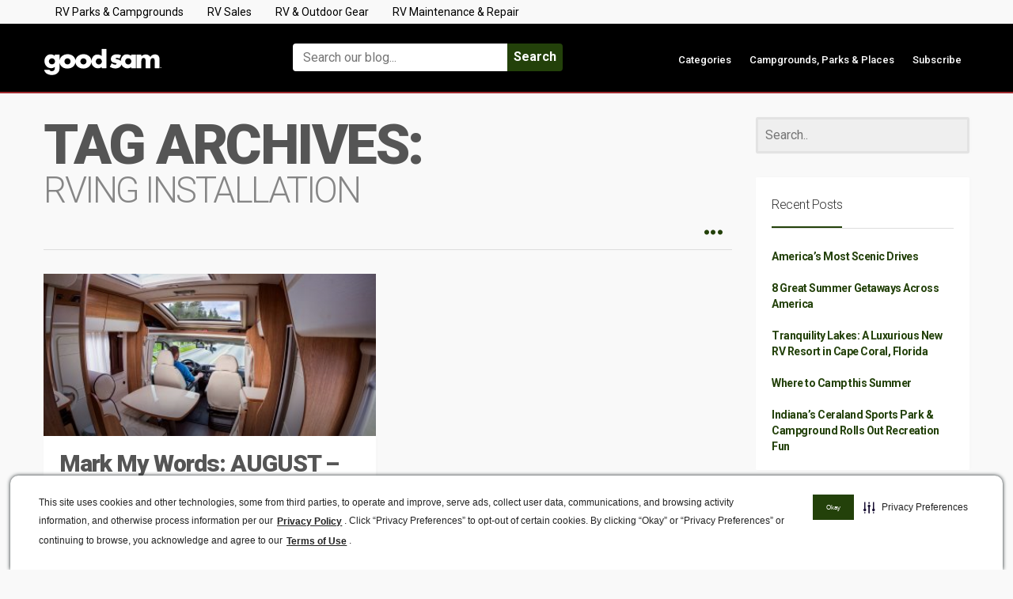

--- FILE ---
content_type: application/javascript
request_url: https://api.ipify.org/?format=jsonp&callback=getIP
body_size: -48
content:
getIP({"ip":"3.134.245.176"});